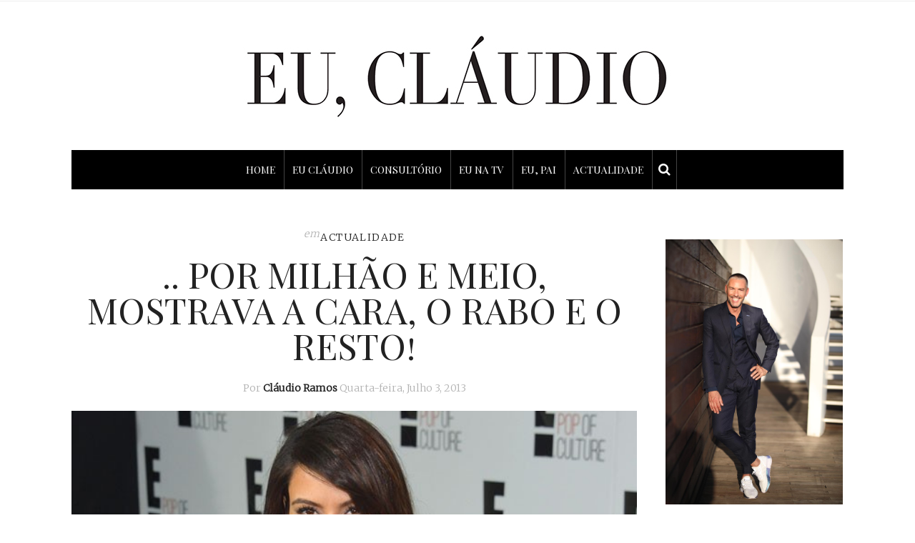

--- FILE ---
content_type: text/html; charset=utf-8
request_url: https://www.google.com/recaptcha/api2/anchor?ar=1&k=6LcNh2AjAAAAAIqkrOLSuzfNdNrkvb9Z4LL2KhXi&co=aHR0cHM6Ly9ldWNsYXVkaW8uY29tOjQ0Mw..&hl=pt-PT&v=PoyoqOPhxBO7pBk68S4YbpHZ&size=invisible&anchor-ms=20000&execute-ms=30000&cb=pva3w9tnx012
body_size: 48899
content:
<!DOCTYPE HTML><html dir="ltr" lang="pt-PT"><head><meta http-equiv="Content-Type" content="text/html; charset=UTF-8">
<meta http-equiv="X-UA-Compatible" content="IE=edge">
<title>reCAPTCHA</title>
<style type="text/css">
/* cyrillic-ext */
@font-face {
  font-family: 'Roboto';
  font-style: normal;
  font-weight: 400;
  font-stretch: 100%;
  src: url(//fonts.gstatic.com/s/roboto/v48/KFO7CnqEu92Fr1ME7kSn66aGLdTylUAMa3GUBHMdazTgWw.woff2) format('woff2');
  unicode-range: U+0460-052F, U+1C80-1C8A, U+20B4, U+2DE0-2DFF, U+A640-A69F, U+FE2E-FE2F;
}
/* cyrillic */
@font-face {
  font-family: 'Roboto';
  font-style: normal;
  font-weight: 400;
  font-stretch: 100%;
  src: url(//fonts.gstatic.com/s/roboto/v48/KFO7CnqEu92Fr1ME7kSn66aGLdTylUAMa3iUBHMdazTgWw.woff2) format('woff2');
  unicode-range: U+0301, U+0400-045F, U+0490-0491, U+04B0-04B1, U+2116;
}
/* greek-ext */
@font-face {
  font-family: 'Roboto';
  font-style: normal;
  font-weight: 400;
  font-stretch: 100%;
  src: url(//fonts.gstatic.com/s/roboto/v48/KFO7CnqEu92Fr1ME7kSn66aGLdTylUAMa3CUBHMdazTgWw.woff2) format('woff2');
  unicode-range: U+1F00-1FFF;
}
/* greek */
@font-face {
  font-family: 'Roboto';
  font-style: normal;
  font-weight: 400;
  font-stretch: 100%;
  src: url(//fonts.gstatic.com/s/roboto/v48/KFO7CnqEu92Fr1ME7kSn66aGLdTylUAMa3-UBHMdazTgWw.woff2) format('woff2');
  unicode-range: U+0370-0377, U+037A-037F, U+0384-038A, U+038C, U+038E-03A1, U+03A3-03FF;
}
/* math */
@font-face {
  font-family: 'Roboto';
  font-style: normal;
  font-weight: 400;
  font-stretch: 100%;
  src: url(//fonts.gstatic.com/s/roboto/v48/KFO7CnqEu92Fr1ME7kSn66aGLdTylUAMawCUBHMdazTgWw.woff2) format('woff2');
  unicode-range: U+0302-0303, U+0305, U+0307-0308, U+0310, U+0312, U+0315, U+031A, U+0326-0327, U+032C, U+032F-0330, U+0332-0333, U+0338, U+033A, U+0346, U+034D, U+0391-03A1, U+03A3-03A9, U+03B1-03C9, U+03D1, U+03D5-03D6, U+03F0-03F1, U+03F4-03F5, U+2016-2017, U+2034-2038, U+203C, U+2040, U+2043, U+2047, U+2050, U+2057, U+205F, U+2070-2071, U+2074-208E, U+2090-209C, U+20D0-20DC, U+20E1, U+20E5-20EF, U+2100-2112, U+2114-2115, U+2117-2121, U+2123-214F, U+2190, U+2192, U+2194-21AE, U+21B0-21E5, U+21F1-21F2, U+21F4-2211, U+2213-2214, U+2216-22FF, U+2308-230B, U+2310, U+2319, U+231C-2321, U+2336-237A, U+237C, U+2395, U+239B-23B7, U+23D0, U+23DC-23E1, U+2474-2475, U+25AF, U+25B3, U+25B7, U+25BD, U+25C1, U+25CA, U+25CC, U+25FB, U+266D-266F, U+27C0-27FF, U+2900-2AFF, U+2B0E-2B11, U+2B30-2B4C, U+2BFE, U+3030, U+FF5B, U+FF5D, U+1D400-1D7FF, U+1EE00-1EEFF;
}
/* symbols */
@font-face {
  font-family: 'Roboto';
  font-style: normal;
  font-weight: 400;
  font-stretch: 100%;
  src: url(//fonts.gstatic.com/s/roboto/v48/KFO7CnqEu92Fr1ME7kSn66aGLdTylUAMaxKUBHMdazTgWw.woff2) format('woff2');
  unicode-range: U+0001-000C, U+000E-001F, U+007F-009F, U+20DD-20E0, U+20E2-20E4, U+2150-218F, U+2190, U+2192, U+2194-2199, U+21AF, U+21E6-21F0, U+21F3, U+2218-2219, U+2299, U+22C4-22C6, U+2300-243F, U+2440-244A, U+2460-24FF, U+25A0-27BF, U+2800-28FF, U+2921-2922, U+2981, U+29BF, U+29EB, U+2B00-2BFF, U+4DC0-4DFF, U+FFF9-FFFB, U+10140-1018E, U+10190-1019C, U+101A0, U+101D0-101FD, U+102E0-102FB, U+10E60-10E7E, U+1D2C0-1D2D3, U+1D2E0-1D37F, U+1F000-1F0FF, U+1F100-1F1AD, U+1F1E6-1F1FF, U+1F30D-1F30F, U+1F315, U+1F31C, U+1F31E, U+1F320-1F32C, U+1F336, U+1F378, U+1F37D, U+1F382, U+1F393-1F39F, U+1F3A7-1F3A8, U+1F3AC-1F3AF, U+1F3C2, U+1F3C4-1F3C6, U+1F3CA-1F3CE, U+1F3D4-1F3E0, U+1F3ED, U+1F3F1-1F3F3, U+1F3F5-1F3F7, U+1F408, U+1F415, U+1F41F, U+1F426, U+1F43F, U+1F441-1F442, U+1F444, U+1F446-1F449, U+1F44C-1F44E, U+1F453, U+1F46A, U+1F47D, U+1F4A3, U+1F4B0, U+1F4B3, U+1F4B9, U+1F4BB, U+1F4BF, U+1F4C8-1F4CB, U+1F4D6, U+1F4DA, U+1F4DF, U+1F4E3-1F4E6, U+1F4EA-1F4ED, U+1F4F7, U+1F4F9-1F4FB, U+1F4FD-1F4FE, U+1F503, U+1F507-1F50B, U+1F50D, U+1F512-1F513, U+1F53E-1F54A, U+1F54F-1F5FA, U+1F610, U+1F650-1F67F, U+1F687, U+1F68D, U+1F691, U+1F694, U+1F698, U+1F6AD, U+1F6B2, U+1F6B9-1F6BA, U+1F6BC, U+1F6C6-1F6CF, U+1F6D3-1F6D7, U+1F6E0-1F6EA, U+1F6F0-1F6F3, U+1F6F7-1F6FC, U+1F700-1F7FF, U+1F800-1F80B, U+1F810-1F847, U+1F850-1F859, U+1F860-1F887, U+1F890-1F8AD, U+1F8B0-1F8BB, U+1F8C0-1F8C1, U+1F900-1F90B, U+1F93B, U+1F946, U+1F984, U+1F996, U+1F9E9, U+1FA00-1FA6F, U+1FA70-1FA7C, U+1FA80-1FA89, U+1FA8F-1FAC6, U+1FACE-1FADC, U+1FADF-1FAE9, U+1FAF0-1FAF8, U+1FB00-1FBFF;
}
/* vietnamese */
@font-face {
  font-family: 'Roboto';
  font-style: normal;
  font-weight: 400;
  font-stretch: 100%;
  src: url(//fonts.gstatic.com/s/roboto/v48/KFO7CnqEu92Fr1ME7kSn66aGLdTylUAMa3OUBHMdazTgWw.woff2) format('woff2');
  unicode-range: U+0102-0103, U+0110-0111, U+0128-0129, U+0168-0169, U+01A0-01A1, U+01AF-01B0, U+0300-0301, U+0303-0304, U+0308-0309, U+0323, U+0329, U+1EA0-1EF9, U+20AB;
}
/* latin-ext */
@font-face {
  font-family: 'Roboto';
  font-style: normal;
  font-weight: 400;
  font-stretch: 100%;
  src: url(//fonts.gstatic.com/s/roboto/v48/KFO7CnqEu92Fr1ME7kSn66aGLdTylUAMa3KUBHMdazTgWw.woff2) format('woff2');
  unicode-range: U+0100-02BA, U+02BD-02C5, U+02C7-02CC, U+02CE-02D7, U+02DD-02FF, U+0304, U+0308, U+0329, U+1D00-1DBF, U+1E00-1E9F, U+1EF2-1EFF, U+2020, U+20A0-20AB, U+20AD-20C0, U+2113, U+2C60-2C7F, U+A720-A7FF;
}
/* latin */
@font-face {
  font-family: 'Roboto';
  font-style: normal;
  font-weight: 400;
  font-stretch: 100%;
  src: url(//fonts.gstatic.com/s/roboto/v48/KFO7CnqEu92Fr1ME7kSn66aGLdTylUAMa3yUBHMdazQ.woff2) format('woff2');
  unicode-range: U+0000-00FF, U+0131, U+0152-0153, U+02BB-02BC, U+02C6, U+02DA, U+02DC, U+0304, U+0308, U+0329, U+2000-206F, U+20AC, U+2122, U+2191, U+2193, U+2212, U+2215, U+FEFF, U+FFFD;
}
/* cyrillic-ext */
@font-face {
  font-family: 'Roboto';
  font-style: normal;
  font-weight: 500;
  font-stretch: 100%;
  src: url(//fonts.gstatic.com/s/roboto/v48/KFO7CnqEu92Fr1ME7kSn66aGLdTylUAMa3GUBHMdazTgWw.woff2) format('woff2');
  unicode-range: U+0460-052F, U+1C80-1C8A, U+20B4, U+2DE0-2DFF, U+A640-A69F, U+FE2E-FE2F;
}
/* cyrillic */
@font-face {
  font-family: 'Roboto';
  font-style: normal;
  font-weight: 500;
  font-stretch: 100%;
  src: url(//fonts.gstatic.com/s/roboto/v48/KFO7CnqEu92Fr1ME7kSn66aGLdTylUAMa3iUBHMdazTgWw.woff2) format('woff2');
  unicode-range: U+0301, U+0400-045F, U+0490-0491, U+04B0-04B1, U+2116;
}
/* greek-ext */
@font-face {
  font-family: 'Roboto';
  font-style: normal;
  font-weight: 500;
  font-stretch: 100%;
  src: url(//fonts.gstatic.com/s/roboto/v48/KFO7CnqEu92Fr1ME7kSn66aGLdTylUAMa3CUBHMdazTgWw.woff2) format('woff2');
  unicode-range: U+1F00-1FFF;
}
/* greek */
@font-face {
  font-family: 'Roboto';
  font-style: normal;
  font-weight: 500;
  font-stretch: 100%;
  src: url(//fonts.gstatic.com/s/roboto/v48/KFO7CnqEu92Fr1ME7kSn66aGLdTylUAMa3-UBHMdazTgWw.woff2) format('woff2');
  unicode-range: U+0370-0377, U+037A-037F, U+0384-038A, U+038C, U+038E-03A1, U+03A3-03FF;
}
/* math */
@font-face {
  font-family: 'Roboto';
  font-style: normal;
  font-weight: 500;
  font-stretch: 100%;
  src: url(//fonts.gstatic.com/s/roboto/v48/KFO7CnqEu92Fr1ME7kSn66aGLdTylUAMawCUBHMdazTgWw.woff2) format('woff2');
  unicode-range: U+0302-0303, U+0305, U+0307-0308, U+0310, U+0312, U+0315, U+031A, U+0326-0327, U+032C, U+032F-0330, U+0332-0333, U+0338, U+033A, U+0346, U+034D, U+0391-03A1, U+03A3-03A9, U+03B1-03C9, U+03D1, U+03D5-03D6, U+03F0-03F1, U+03F4-03F5, U+2016-2017, U+2034-2038, U+203C, U+2040, U+2043, U+2047, U+2050, U+2057, U+205F, U+2070-2071, U+2074-208E, U+2090-209C, U+20D0-20DC, U+20E1, U+20E5-20EF, U+2100-2112, U+2114-2115, U+2117-2121, U+2123-214F, U+2190, U+2192, U+2194-21AE, U+21B0-21E5, U+21F1-21F2, U+21F4-2211, U+2213-2214, U+2216-22FF, U+2308-230B, U+2310, U+2319, U+231C-2321, U+2336-237A, U+237C, U+2395, U+239B-23B7, U+23D0, U+23DC-23E1, U+2474-2475, U+25AF, U+25B3, U+25B7, U+25BD, U+25C1, U+25CA, U+25CC, U+25FB, U+266D-266F, U+27C0-27FF, U+2900-2AFF, U+2B0E-2B11, U+2B30-2B4C, U+2BFE, U+3030, U+FF5B, U+FF5D, U+1D400-1D7FF, U+1EE00-1EEFF;
}
/* symbols */
@font-face {
  font-family: 'Roboto';
  font-style: normal;
  font-weight: 500;
  font-stretch: 100%;
  src: url(//fonts.gstatic.com/s/roboto/v48/KFO7CnqEu92Fr1ME7kSn66aGLdTylUAMaxKUBHMdazTgWw.woff2) format('woff2');
  unicode-range: U+0001-000C, U+000E-001F, U+007F-009F, U+20DD-20E0, U+20E2-20E4, U+2150-218F, U+2190, U+2192, U+2194-2199, U+21AF, U+21E6-21F0, U+21F3, U+2218-2219, U+2299, U+22C4-22C6, U+2300-243F, U+2440-244A, U+2460-24FF, U+25A0-27BF, U+2800-28FF, U+2921-2922, U+2981, U+29BF, U+29EB, U+2B00-2BFF, U+4DC0-4DFF, U+FFF9-FFFB, U+10140-1018E, U+10190-1019C, U+101A0, U+101D0-101FD, U+102E0-102FB, U+10E60-10E7E, U+1D2C0-1D2D3, U+1D2E0-1D37F, U+1F000-1F0FF, U+1F100-1F1AD, U+1F1E6-1F1FF, U+1F30D-1F30F, U+1F315, U+1F31C, U+1F31E, U+1F320-1F32C, U+1F336, U+1F378, U+1F37D, U+1F382, U+1F393-1F39F, U+1F3A7-1F3A8, U+1F3AC-1F3AF, U+1F3C2, U+1F3C4-1F3C6, U+1F3CA-1F3CE, U+1F3D4-1F3E0, U+1F3ED, U+1F3F1-1F3F3, U+1F3F5-1F3F7, U+1F408, U+1F415, U+1F41F, U+1F426, U+1F43F, U+1F441-1F442, U+1F444, U+1F446-1F449, U+1F44C-1F44E, U+1F453, U+1F46A, U+1F47D, U+1F4A3, U+1F4B0, U+1F4B3, U+1F4B9, U+1F4BB, U+1F4BF, U+1F4C8-1F4CB, U+1F4D6, U+1F4DA, U+1F4DF, U+1F4E3-1F4E6, U+1F4EA-1F4ED, U+1F4F7, U+1F4F9-1F4FB, U+1F4FD-1F4FE, U+1F503, U+1F507-1F50B, U+1F50D, U+1F512-1F513, U+1F53E-1F54A, U+1F54F-1F5FA, U+1F610, U+1F650-1F67F, U+1F687, U+1F68D, U+1F691, U+1F694, U+1F698, U+1F6AD, U+1F6B2, U+1F6B9-1F6BA, U+1F6BC, U+1F6C6-1F6CF, U+1F6D3-1F6D7, U+1F6E0-1F6EA, U+1F6F0-1F6F3, U+1F6F7-1F6FC, U+1F700-1F7FF, U+1F800-1F80B, U+1F810-1F847, U+1F850-1F859, U+1F860-1F887, U+1F890-1F8AD, U+1F8B0-1F8BB, U+1F8C0-1F8C1, U+1F900-1F90B, U+1F93B, U+1F946, U+1F984, U+1F996, U+1F9E9, U+1FA00-1FA6F, U+1FA70-1FA7C, U+1FA80-1FA89, U+1FA8F-1FAC6, U+1FACE-1FADC, U+1FADF-1FAE9, U+1FAF0-1FAF8, U+1FB00-1FBFF;
}
/* vietnamese */
@font-face {
  font-family: 'Roboto';
  font-style: normal;
  font-weight: 500;
  font-stretch: 100%;
  src: url(//fonts.gstatic.com/s/roboto/v48/KFO7CnqEu92Fr1ME7kSn66aGLdTylUAMa3OUBHMdazTgWw.woff2) format('woff2');
  unicode-range: U+0102-0103, U+0110-0111, U+0128-0129, U+0168-0169, U+01A0-01A1, U+01AF-01B0, U+0300-0301, U+0303-0304, U+0308-0309, U+0323, U+0329, U+1EA0-1EF9, U+20AB;
}
/* latin-ext */
@font-face {
  font-family: 'Roboto';
  font-style: normal;
  font-weight: 500;
  font-stretch: 100%;
  src: url(//fonts.gstatic.com/s/roboto/v48/KFO7CnqEu92Fr1ME7kSn66aGLdTylUAMa3KUBHMdazTgWw.woff2) format('woff2');
  unicode-range: U+0100-02BA, U+02BD-02C5, U+02C7-02CC, U+02CE-02D7, U+02DD-02FF, U+0304, U+0308, U+0329, U+1D00-1DBF, U+1E00-1E9F, U+1EF2-1EFF, U+2020, U+20A0-20AB, U+20AD-20C0, U+2113, U+2C60-2C7F, U+A720-A7FF;
}
/* latin */
@font-face {
  font-family: 'Roboto';
  font-style: normal;
  font-weight: 500;
  font-stretch: 100%;
  src: url(//fonts.gstatic.com/s/roboto/v48/KFO7CnqEu92Fr1ME7kSn66aGLdTylUAMa3yUBHMdazQ.woff2) format('woff2');
  unicode-range: U+0000-00FF, U+0131, U+0152-0153, U+02BB-02BC, U+02C6, U+02DA, U+02DC, U+0304, U+0308, U+0329, U+2000-206F, U+20AC, U+2122, U+2191, U+2193, U+2212, U+2215, U+FEFF, U+FFFD;
}
/* cyrillic-ext */
@font-face {
  font-family: 'Roboto';
  font-style: normal;
  font-weight: 900;
  font-stretch: 100%;
  src: url(//fonts.gstatic.com/s/roboto/v48/KFO7CnqEu92Fr1ME7kSn66aGLdTylUAMa3GUBHMdazTgWw.woff2) format('woff2');
  unicode-range: U+0460-052F, U+1C80-1C8A, U+20B4, U+2DE0-2DFF, U+A640-A69F, U+FE2E-FE2F;
}
/* cyrillic */
@font-face {
  font-family: 'Roboto';
  font-style: normal;
  font-weight: 900;
  font-stretch: 100%;
  src: url(//fonts.gstatic.com/s/roboto/v48/KFO7CnqEu92Fr1ME7kSn66aGLdTylUAMa3iUBHMdazTgWw.woff2) format('woff2');
  unicode-range: U+0301, U+0400-045F, U+0490-0491, U+04B0-04B1, U+2116;
}
/* greek-ext */
@font-face {
  font-family: 'Roboto';
  font-style: normal;
  font-weight: 900;
  font-stretch: 100%;
  src: url(//fonts.gstatic.com/s/roboto/v48/KFO7CnqEu92Fr1ME7kSn66aGLdTylUAMa3CUBHMdazTgWw.woff2) format('woff2');
  unicode-range: U+1F00-1FFF;
}
/* greek */
@font-face {
  font-family: 'Roboto';
  font-style: normal;
  font-weight: 900;
  font-stretch: 100%;
  src: url(//fonts.gstatic.com/s/roboto/v48/KFO7CnqEu92Fr1ME7kSn66aGLdTylUAMa3-UBHMdazTgWw.woff2) format('woff2');
  unicode-range: U+0370-0377, U+037A-037F, U+0384-038A, U+038C, U+038E-03A1, U+03A3-03FF;
}
/* math */
@font-face {
  font-family: 'Roboto';
  font-style: normal;
  font-weight: 900;
  font-stretch: 100%;
  src: url(//fonts.gstatic.com/s/roboto/v48/KFO7CnqEu92Fr1ME7kSn66aGLdTylUAMawCUBHMdazTgWw.woff2) format('woff2');
  unicode-range: U+0302-0303, U+0305, U+0307-0308, U+0310, U+0312, U+0315, U+031A, U+0326-0327, U+032C, U+032F-0330, U+0332-0333, U+0338, U+033A, U+0346, U+034D, U+0391-03A1, U+03A3-03A9, U+03B1-03C9, U+03D1, U+03D5-03D6, U+03F0-03F1, U+03F4-03F5, U+2016-2017, U+2034-2038, U+203C, U+2040, U+2043, U+2047, U+2050, U+2057, U+205F, U+2070-2071, U+2074-208E, U+2090-209C, U+20D0-20DC, U+20E1, U+20E5-20EF, U+2100-2112, U+2114-2115, U+2117-2121, U+2123-214F, U+2190, U+2192, U+2194-21AE, U+21B0-21E5, U+21F1-21F2, U+21F4-2211, U+2213-2214, U+2216-22FF, U+2308-230B, U+2310, U+2319, U+231C-2321, U+2336-237A, U+237C, U+2395, U+239B-23B7, U+23D0, U+23DC-23E1, U+2474-2475, U+25AF, U+25B3, U+25B7, U+25BD, U+25C1, U+25CA, U+25CC, U+25FB, U+266D-266F, U+27C0-27FF, U+2900-2AFF, U+2B0E-2B11, U+2B30-2B4C, U+2BFE, U+3030, U+FF5B, U+FF5D, U+1D400-1D7FF, U+1EE00-1EEFF;
}
/* symbols */
@font-face {
  font-family: 'Roboto';
  font-style: normal;
  font-weight: 900;
  font-stretch: 100%;
  src: url(//fonts.gstatic.com/s/roboto/v48/KFO7CnqEu92Fr1ME7kSn66aGLdTylUAMaxKUBHMdazTgWw.woff2) format('woff2');
  unicode-range: U+0001-000C, U+000E-001F, U+007F-009F, U+20DD-20E0, U+20E2-20E4, U+2150-218F, U+2190, U+2192, U+2194-2199, U+21AF, U+21E6-21F0, U+21F3, U+2218-2219, U+2299, U+22C4-22C6, U+2300-243F, U+2440-244A, U+2460-24FF, U+25A0-27BF, U+2800-28FF, U+2921-2922, U+2981, U+29BF, U+29EB, U+2B00-2BFF, U+4DC0-4DFF, U+FFF9-FFFB, U+10140-1018E, U+10190-1019C, U+101A0, U+101D0-101FD, U+102E0-102FB, U+10E60-10E7E, U+1D2C0-1D2D3, U+1D2E0-1D37F, U+1F000-1F0FF, U+1F100-1F1AD, U+1F1E6-1F1FF, U+1F30D-1F30F, U+1F315, U+1F31C, U+1F31E, U+1F320-1F32C, U+1F336, U+1F378, U+1F37D, U+1F382, U+1F393-1F39F, U+1F3A7-1F3A8, U+1F3AC-1F3AF, U+1F3C2, U+1F3C4-1F3C6, U+1F3CA-1F3CE, U+1F3D4-1F3E0, U+1F3ED, U+1F3F1-1F3F3, U+1F3F5-1F3F7, U+1F408, U+1F415, U+1F41F, U+1F426, U+1F43F, U+1F441-1F442, U+1F444, U+1F446-1F449, U+1F44C-1F44E, U+1F453, U+1F46A, U+1F47D, U+1F4A3, U+1F4B0, U+1F4B3, U+1F4B9, U+1F4BB, U+1F4BF, U+1F4C8-1F4CB, U+1F4D6, U+1F4DA, U+1F4DF, U+1F4E3-1F4E6, U+1F4EA-1F4ED, U+1F4F7, U+1F4F9-1F4FB, U+1F4FD-1F4FE, U+1F503, U+1F507-1F50B, U+1F50D, U+1F512-1F513, U+1F53E-1F54A, U+1F54F-1F5FA, U+1F610, U+1F650-1F67F, U+1F687, U+1F68D, U+1F691, U+1F694, U+1F698, U+1F6AD, U+1F6B2, U+1F6B9-1F6BA, U+1F6BC, U+1F6C6-1F6CF, U+1F6D3-1F6D7, U+1F6E0-1F6EA, U+1F6F0-1F6F3, U+1F6F7-1F6FC, U+1F700-1F7FF, U+1F800-1F80B, U+1F810-1F847, U+1F850-1F859, U+1F860-1F887, U+1F890-1F8AD, U+1F8B0-1F8BB, U+1F8C0-1F8C1, U+1F900-1F90B, U+1F93B, U+1F946, U+1F984, U+1F996, U+1F9E9, U+1FA00-1FA6F, U+1FA70-1FA7C, U+1FA80-1FA89, U+1FA8F-1FAC6, U+1FACE-1FADC, U+1FADF-1FAE9, U+1FAF0-1FAF8, U+1FB00-1FBFF;
}
/* vietnamese */
@font-face {
  font-family: 'Roboto';
  font-style: normal;
  font-weight: 900;
  font-stretch: 100%;
  src: url(//fonts.gstatic.com/s/roboto/v48/KFO7CnqEu92Fr1ME7kSn66aGLdTylUAMa3OUBHMdazTgWw.woff2) format('woff2');
  unicode-range: U+0102-0103, U+0110-0111, U+0128-0129, U+0168-0169, U+01A0-01A1, U+01AF-01B0, U+0300-0301, U+0303-0304, U+0308-0309, U+0323, U+0329, U+1EA0-1EF9, U+20AB;
}
/* latin-ext */
@font-face {
  font-family: 'Roboto';
  font-style: normal;
  font-weight: 900;
  font-stretch: 100%;
  src: url(//fonts.gstatic.com/s/roboto/v48/KFO7CnqEu92Fr1ME7kSn66aGLdTylUAMa3KUBHMdazTgWw.woff2) format('woff2');
  unicode-range: U+0100-02BA, U+02BD-02C5, U+02C7-02CC, U+02CE-02D7, U+02DD-02FF, U+0304, U+0308, U+0329, U+1D00-1DBF, U+1E00-1E9F, U+1EF2-1EFF, U+2020, U+20A0-20AB, U+20AD-20C0, U+2113, U+2C60-2C7F, U+A720-A7FF;
}
/* latin */
@font-face {
  font-family: 'Roboto';
  font-style: normal;
  font-weight: 900;
  font-stretch: 100%;
  src: url(//fonts.gstatic.com/s/roboto/v48/KFO7CnqEu92Fr1ME7kSn66aGLdTylUAMa3yUBHMdazQ.woff2) format('woff2');
  unicode-range: U+0000-00FF, U+0131, U+0152-0153, U+02BB-02BC, U+02C6, U+02DA, U+02DC, U+0304, U+0308, U+0329, U+2000-206F, U+20AC, U+2122, U+2191, U+2193, U+2212, U+2215, U+FEFF, U+FFFD;
}

</style>
<link rel="stylesheet" type="text/css" href="https://www.gstatic.com/recaptcha/releases/PoyoqOPhxBO7pBk68S4YbpHZ/styles__ltr.css">
<script nonce="5nsZugXvuYdGEyFs02Nicg" type="text/javascript">window['__recaptcha_api'] = 'https://www.google.com/recaptcha/api2/';</script>
<script type="text/javascript" src="https://www.gstatic.com/recaptcha/releases/PoyoqOPhxBO7pBk68S4YbpHZ/recaptcha__pt_pt.js" nonce="5nsZugXvuYdGEyFs02Nicg">
      
    </script></head>
<body><div id="rc-anchor-alert" class="rc-anchor-alert"></div>
<input type="hidden" id="recaptcha-token" value="[base64]">
<script type="text/javascript" nonce="5nsZugXvuYdGEyFs02Nicg">
      recaptcha.anchor.Main.init("[\x22ainput\x22,[\x22bgdata\x22,\x22\x22,\[base64]/[base64]/UltIKytdPWE6KGE8MjA0OD9SW0grK109YT4+NnwxOTI6KChhJjY0NTEyKT09NTUyOTYmJnErMTxoLmxlbmd0aCYmKGguY2hhckNvZGVBdChxKzEpJjY0NTEyKT09NTYzMjA/[base64]/MjU1OlI/[base64]/[base64]/[base64]/[base64]/[base64]/[base64]/[base64]/[base64]/[base64]/[base64]\x22,\[base64]\\u003d\x22,\x22RWdxw7vCjWYpw4LCjEbDkcKQwp4/HMKEwpxWX8OiDy3Dsz1swotQw7Udwq/[base64]/CjMOkw7ghw6rCj8OWOh3DviVMw5hSS8KVK2LDuz0CRXTDm8KZZ0xQwoFow4tzwpgfwpVkccKCFMOMw6INwpQqNMKFbMOVwosFw6HDt2RPwpxdwpvDs8Kkw7DCtit7w4DCrcOJPcKSw5TCjcOJw6YCSik9McO/[base64]/DgsObQh/CmnXDi8Opw5/CgmbCocKBwpJFwqV7wpshwotuY8OBU3XCmMOta3JHNMK1w5tIf1Mxw6swwqLDkFVde8OZwqw7w5d/[base64]/CtwnCscKowq/CmMK/UHTCs8ONw4wKw4ZIw5Qdw4YTw4PDhUnCl8K3w7jDn8Ktw7vDpcOdw6VOwqfDlC3Dm1oGwp3DjxXCnMOGIhFfWi/DhEPCqlU2GXlhw6jChsKDwqvDtMKZIMOOAiQkw6B5w4JAw5PDo8KYw5NpLcOjY2g7K8Ozw5Ybw64vRDovw5ozbcO4w6Etwr/CvsKBw4IQw5vDh8OPXMOgEMKrS8KCw5vDocOHwr5iQjovc2A9FMK2w67DtcK0wrrCqMODwo9owrUIMFo1RQLCpA9Bw6kHMcOPw4LCogXDj8KmbinClcO2wr/CssKyCcO6w4nDiMOfw5XCkkDCtVI0w5DCssKIwpAzw40dw5jCkMOlw5kUXcKCAsKoecKCw6DDj0YueG06w6/CjBsKwpTCjMObw6EzHMOTw61/w7fCvsKewpJEwos2NiZbMcOXw7FqwqtJaXvDtcKjAzcww4UmUFLDi8KZwopFX8KqwpvDr0Yqwrh9w6/CrWPDl1A4w4LCljAENnBZNURwc8KmwoY3wqhucMO1wqoJwq9hRV3Dg8O7w5Fxw6pMO8ODw7XDgBAkwpHDg1bDnQ1fBl0Dw4QRHcKIHMKUw7Avw5UMCsKRw7zCtlPDkBPDrcO9wpHCssO4RjLDuxrCnwpKwoEtw6phMiELwqDDlcKzPyFXZMO/w4JNHVUdwrdmNRzCs315fsKCwpEtw6ZEecOUQMKFZistw7rCti5sJhcQXcOkwrY1S8KzworCkFMNw7vCj8OXw71hw457w47CtcOnwqvDj8OXS3fDt8Kcw5JkwoBZwqtdwoIse8KRXcOSw4Ixw60xPR/Crn7Cq8KtasKudlUswrgYfMKncQDCuBwPQ8OrBcO2VcKTQ8Ksw5nDk8OVw6jDk8O4JsOALsOvw43DswcPwpDDnGrDjMKXRhbCpw86a8ObZMODw5TCgiNcO8KmDcOfw4dWbMKuCzwXRH/DlQ4Qw4XDu8Kgw6c/[base64]/CpcKqwrInw7oyOXphJAtfSHJZw6ROwr/CusKwwqPCjjPDvsK3w4jDsH1Ow7Biw6Vhw7vDrgjDucKMw5zCusOmw4rCryMQacKcesKww7N1XcKTwpXDm8OpOMOJd8Kxwo/[base64]/CicK8w5YswqAzFsOERcKnw6nCrsK7FWzCssObT8ObUgMbDMOkSSxQCMOew5Ajw6PDmwrDkxXDlxFNGHs2R8KkwrzDlMOrTHPDtMKIP8OxKsOTwonDsS0DRAV1wpfDjsO/wo5Fw5bDj1LCnVPDg1IEwqjDqGfDgSnDmBoiw7hJeChow7PDtCnCp8Kww6zClg7ClcO6SsO0NMKCw6E6flk5w69Mwp4cS0/DinPCoAzDiSnCi3PCucKXB8Kbw4w0wprCjWXDqcOlw654wovDjMKPPnRmU8KbMcKDwokbwpgow5skGUfDkVvDtMKcXzrCjcOVT2sRw5dDZsKLw64BwpRHcVYuw6rDsjzDn2DDmcO1HMO3A0fDhhU8XcKcw4jCicOrw73Chmg1FF/[base64]/W03Crj/DtHPDnMObw5/CjABfwrZhchBZGcKcfnDDjl4EZmTDhMONw5PDkMKjIA7DksOcwpQ0J8KCwqbDjcOIw6DCj8KVZ8OkwrF6w6oWw7/CssKWwr7CosK1wpPDjcKCwr/Dj0BsLRnCjsOKYMKhP29Dwo9nwqPCtMOPw53CjRjDgcKFw5PCnV0RI1U/AGrCk3XDr8OZw4VvwqoeEsKdwpPCgcOVw4Ynw71yw4MUwqQgwqx6VcO5CMK9PsOXd8KZwp0XD8OTfcOewqDDjA/DiMOXA1DDssOFw7Fcwq1qcUh6UwTDmktKwoTCq8OuQ0AzwqvDhyPDlgwSacKGAmFdWhcmMsKSQ0FCFMO7dcKAB0LDj8KOWiDDm8Osw4l5VBbCu8Omwr3ChUTDiFjDtGpyw5/[base64]/[base64]/[base64]/[base64]/CnsKUw7PCgU/CoSskwq8ywrRqw7LDjynCmsOtM8Otw5wAFMKxSMKVwqh+KMOfw61Dw5XDicKnw7bCuSDCinJbWsKjw4oRJSHCssKWO8KwXMOnSjAMNAvCtcO+XyMsesONFsOPw4d7aX/DqGIyCT90wq12w4oGccOlUcOJw5LDrA3Cu1F2RUTDkDzDuMOnIsK9fDkkw4omXTnDhBNFwpsGw4/DkcKaDXXCoknDhMKlSMKzbMOyw6oOWcOPLMKkS0rCoA91LcKcwonCgHEzw7HCpMKJbcKUC8OfFypjwoouw4lewpINBSwdJknCszXDjsOsJwUgw7/Cm8OFwoXCnDZ0w4AkwojDtDDCizwMwo/CocOCFMO+C8Kqw4ViNcKcwrsowpDCjcKDRxw8W8O6KcK8w5bDiX85w5Y4wpXCsW/DoFtAfMKSw5Ucwq8sMVjDmcOGfmXDpnZ0bsKYDlzDomXCk1XDuAlqGMOdLMK3w5vCqMKjw4/DjsK0XsKJw4HCqUDDt0HDqDZnwpYjw5cnwrZGIsOOw6HDiMOID8Kawo7CqALDiMKgX8OvwrDCmMKuw7vCiMK/wrlSw5QTwoJyTDPDgRTCgVVWYsKld8ObUsKlw6LDsjxOw4hEWArChzABw6k+Ux/DmsKowpHDr8KvwpzDhAZnw4zCl8O0LcOow79fw4YxGsO5w7hPPcKPwqzDql7CtcK6w4jCmUsWIcKQwopkOS3DkMK/J27DoMKOMnVtVQ/Dq0/CmmE3w7FacsOadMO/w6PDisK3L3vCp8OewpXDvMOhw4Fsw5wGasKNwpHDh8KEw6zDgBfDpcKtLV9XcXjCgcK+woY/Wjwsw7fCp1wyXMOzw4gyQcO3WnfCl2zCgSLDjRIOBTvCvMOww7odYMO0TR7DvMKnG3kNwrLDnsKBw7LDml/DnCl3w687KMKYJsKQECIIwpDDsAjDjsO7dWTDgkoQw7bDvMKTw5M7KMOIKgXDjMKnGmXCqDA3fMOOGMOAwr/DgcKGccKbFcOFEHFNwr3Ci8KkwpLDjMKFBwDDhMOjwpZUHcKRw6TDisKdw5sSNjjCj8KwHCliXDXDtMKbw4vCh8KyTkArd8OMRMKVwqwDwp89VH7DscOPwqYKw5TCu1fDs0XDlcKHSMOgOjZiGcOWwpwmwqvDhi/DhcOYX8OcREjCksKjZsKjw5sZQHQ6LVxOaMOLfSzCmsOPNsOEw4bDv8O7DMO/w7l5wqvCvcKMw4Uww5J7YMOtKhYmw7ZkWcKww4t8woIfwq7DsMKDwpPCmiPCmcKiaMKlM2tgSEJoGsOcRMOtw7RWw47Dr8K7wp/CtcKWwovCgHtLVBI9AHcceRs+woPCpMKvNMOobRDCuWPDiMO7wpfDmDXDpMK9wq0sFQfDqDNywoN4LcOnw4MkwrZ4FWLDhcOYAMObw79Mbik4wpXCrsKNB1PCl8K+w7zCnnPDrsKhW10HwpgRw5xGbMOVwo9ZYXfCuDVAw50qQ8OfW3rCuj3Cqz/CjFZcGsKdNcKPLcOHD8OyUMOyw7wnDHNIGz3CmMOwZSzDucKdw5rDmyLCg8O+w4FxRQ3Cs2nCu1EgwqIneMKSbsOIwrFcfWczY8OKwrEvCsKcdUPDuQbDhxwqIRU7bsOhwqcjYMKVwpAUwr57w7vDtVtRw5AMBDvDlsKyLcOqXV3DpFVWW2rDnzfDm8K/UcOTbD4SWijCp8OtwpLCsirCt3xswpfCuQbCg8KVw6vDtsOcJsOHw4fDqMO5Qww3YcKFw7DDv19cw6rDpQfDi8KcMlLDhWBKE0MPw4HDsX/[base64]/wovCtkgQFMKRFnbCiinDjVbCmzfDol95w7QGRMKtwo/DnsK6w6AQVkLCuUwaBGLDk8KkX8KTeBNqwo0IDMOGTcOdwqfCn8O3F1HDv8Kiwo7CrxtiwrHDvsOoDcKfcsOGTmPCrMK3fsKAaCgEwrgIwovCu8KmEMOqPcKYw5/CjQ7CrWopw7DDsTPDsxlEwpXCiw8Tw5tTXmAWw6sAw7l3C2/Dgg3Dp8KdwrHCn23CicKMDcOHOH1UFMK0H8OfwoHDqnrCnMOjOcK3FgrCrsK9wo/DgMKtFB/CrsOqfsKJwoduw7XDlcObwrzCicO+YAzCsljClcO1w5IYwo3CsMKqYwMLCWsWwrfCpXxlKi/CtUBowo3DnMK9w7UeE8KJw4JcwrcHwpoXQCXCjcKnwpJJecKNwq4aQ8KGw6A/wprClhJtOsKfw7jCl8OQw50EwrbDoRrCjVgDCiMmXkrDhMK+w41GAkEyw5zDq8K1w67Cik7CgcOwfmwswrfDgGoSG8KrwpDDisOEacOaHMONwp/DsmhcH2/DlBnDr8OKwp3Dl0TCscOyLznCmMK+w7d5fF3CnkHDkS/DgnTCiTEiw47DuURTMyJAVsOsQ14cBD/[base64]/Co8OLw51baHvCoMKzQRVXw6haOUfDmjTCqcKoQ8O/bMKyQMKww5nCuQzDkXPDp8KRwqFhw6dmNsKbwojCr0XDqEzDoXPDj1/DlibCsFzDhQUNQFvCtz49NhxRMsOyVHHDv8O/woHDjsKkw4FUw5Q6w53DrW/Coj5GNcKzZUgcLVzCqsKmI0DDu8OtworDigh1GVHCu8KxwrZscMKCwp8awqByJ8OrcCsrL8Obw7ZqXHZUwpkxKcOLwpUtwpFdK8OudDrDtcOJwrQHw5LCuMOyJMKKwqdJT8ORaVrDukPCiQLCp2lyw5YBDVNWOx/DmBlyNcO1w4Mfw5nCv8OHwojCmlEDJsOWRMORB3llO8OMw44vwonCojNUwqggwoxGwr3Cqx5Uew52B8KLwoDDlynCt8Kxwq/CniPCiUHDgVk+wpzDiXp9wp3DkTUrRMOfOEwmEcKfe8KeWTvDi8KuTcOqw4/DmcOBMAxqw7cLdSYtw4sEw57Dk8KQw7jDjTfDu8KVw6VJbsO9Q1zDn8OGcWR3wr/CnlvCosKoIMKff0ZLZBzDlsOLwp3Dn2DCh37DtcOjwrcFDcO3wrzCoBnCiQI+w6RAUMKdw5LCv8O2w7XCo8OuYxbCpMO0GjDDowhdH8K6w5YrIB9hIDsgw7drw74SRCM+wqzDnMOUbGzCl3sCRcOpSUTDvMKNc8OcwqALIX/Du8KzT1DDv8KOGkYyJsO+ScKKBsKPwojCvcOhw7ssTsOoD8KXw55YHmXDrcKuSVDCtDpCwpgxw7VFEVrDm0Jmwrg9ZAXClDvCgMOCwrInw6Z4AcKwCsKSc8K3ZMOFw6/CscOqw5jCs0Aaw4U+BHZKaFgwKcKVQ8KHEMOTcsOUe0AuwrcZwrvCjMKVR8OGQcOtwpxIOMOlwq0Ew7/DkMKZwrVqw6VOwpjDixliXmnDqcKJSsOpwoDCo8ONO8KdJcODN2jCssKFwrHCkUphwpbDlcOuF8O+w6ZtAMOow4/DpyQFbAIjwogjEFPDn0U/w6TClsKpw4YMwrPDlcOOwrXCvcKdD2bCs2jCngfDgMKlw7xaTcK8XsKpwo9PIVbCplXCj3AQwoFHXRbCo8K7w77DmTsBJg9owoRLw714wqpCEC/[base64]/w6HDmAnCgygcDCLDo8Okwpwswp4KZsOkw5fCisOawp/CusKYw6/ChcK/GsKFwp3CqiPCpsKCwq4If8KuNmx1wr/CrsO8wojCoTzCmnBYw7jDulMdw45Kw77CrcOZNQHCh8Kfw59VwpHCtGsHAwvCmnbDvMKcw7XCucOnTMK6w6BON8ODw6LCicOTSgrDjlTCsnFcwpLDkxTCocKiBDdjAkLCjsO/VcK/ciTCoS7CucO0wrAFwr/CjzvDuW8uw7TDoGfCpRfDgMOXScKewo3DnHsdGHPCgENbA8OBTsOyVB0CW2PDoGsnaH7Crycgw5xewrLCtcO4R8O1woLCosOFwpLDoSVwJcO1dUPCjl02w7LCmMKQSFE9YsK/[base64]/Dp8K6w6l1YxsMZMKpCGcUw7HDhsOVccOrAsOPBsKbw57CpiYDHMOmb8OYwrVgw4jDvwDDqEjDmMKTw5rCokcBOsKBN0xqZyDCi8ODw6kqw73DjMKrP3PCrk0/OMOVw7Rww6s/wo5Kw5HDpsOcRWPDoMK8w6vCuhDCrsKjYcK1wrk1wqLCu2zCvsKdc8KdYVRJC8KfwqbDnFJoe8K+QcOxw7gnGsOkdUs0CsO0fcODw6HDth5eEW4Vw5HDqcKfcBjCgsKhw6LDuDjCgGDDgyzClyEowq3CrMKQw5XDjy0LFk9/wpwySMKKwr5IwpXDnTfDgifDo1JLchTCvsOrw6jDlMO1cCrCiyHCkn/DrHPCoMKUaMKzVsKtwohQO8Ocw45+LcKewqkzWMOmw4J3ZGt7bkbCvMKkST7CiSbDtTfDkwPDo0FZKMKNbxkSw4XDocKXw7V4w7N4S8O5eBnDsn3CksKAwqowZwbDjcKdwoI7QcKCwpHDsMKzM8OpwqHCv1U/wrbDhxplGMOUw4rCkcOyL8OINcOfw5ddYsKDw78ASMKmwqLDmwjCmMKBLXvCn8K3R8KgB8OZw4nDt8OkbSXCuMO+wp/CrcOXUsKXwoPDmMOow4tcwqk7CDUaw7xIUgQjXSbDmSXDgsOxQsKwfMODw6UwOMOgUMKyw4cUw6fCvMKHw7nCqyLDjsO7EsKITDFURQzDucOGNMO8w6fDi8KewoN2w67DlTsWI2DCsAYdT1ohNHVAw7F9OcKrwpJkJFLCkh/Dt8O+wpQXwp5JIsKvF2rDty8OKMKxVjFzw7jCjMOiRsK6WVtaw5VUKlHCksOBTDjDmDhmw6vCu8Klw5QDwoDDscKdc8KkMgHDmzbCt8OWw5jDrn8mwqfCi8OWwo3CnWsWwoVEwqQgZcKxF8KWwqrDhnNFw6g7wpvDkQkSw5vDoMKaUXPDuMOScMKcDRA/[base64]/J0gywrJPPMKwwp4wS3XCrjHChGdhwp5NwqE8SnbDkjbDmcK5w4JNFsOcwo3CmsOmVCgcwplBbhk3w4UUO8KKw4d4woZiwpcpScKedMKtwrxpeBVhMV3DvBFVK2bDlsKfV8K5McKVFsKSHzA1w4wCbirDgnTDk8K9wrDDj8OZwohIPGXDicO/[base64]/CgyTCkFhvIGpywrd8wp/CkERxwoVDw5ZLWzTDtMOvEsOXwrPDgWUEXixJOSLDucOww5bDi8KRw6pUecKhb2hTwofDjwxew6rDpMKrCwDDgsKwwoA4G1jCjDJGwqsKwr3CngkDXMOQPXIww7tfKMK/[base64]/DjGzDm8KUGT4+wpnDp29YAsOzw7ULwqE9TcOaWAlQHRBkw58/w5/[base64]/CisKUOwhPwrHDocKPwqfDt8O9LcOGwoAZSinDmRwuwrjCsgwoScOPFsOnbwLCvMOkOcO8SsKWwpNCw4nDoWLCosKLCMKbYsO4wqoZL8O6w7Z8wpvDgMKaQmw+LsKvw5p6U8O8Jj/DhcObwpV7W8O1w7/DmBDChA8YwpEKwrUkKcOZT8OXIlTDhwM/XcKTw4rDisK1w43Co8KhwobDonbCpDnDn8OlwrPCvcKZwqzChnfDh8OGMMKrZSfDnMOSwqHCq8OBw5TCgcOawpYWXcKOw7NbQRQkwogRwqYfKcO5wpDDuW3DusKXw6/DgMO/[base64]/CvktrMsKNGcKDHsKpKwh7OsKDS8Opw5RHYwDDvEbClMKKRW9iDwJNwpkSJ8KCw5psw4DCi3Bmw6zDlnPCvMO8w5HDvSXDqBXDqz9FwpzDhR4HaMOtE3fCpjzDs8KEw7t/Oy9Uwo87esOOfsK9AGAtGxXCmXXCrsOcB8KmDMKKQzfCq8KTf8KZTnDCiE/Ct8KJMcOewpTCszsWYgYqw5jDt8KLw5HDpMOqw5bCgMKmTQ5Yw53DrlXDo8OuwogvZzjCjcOsUT9HwpjDvMKjw5YLwqLCnglxwoouwoxrc1bClAYBw4HDtsOaIcKfw6McFzZoBTvDv8OHEU/Ds8OyEE5VwovCo2J4w5TDiMOIc8OFw6XCg8OMfl8eAMKwwrQYdcOrSgQ8B8O0wqXCvsOZw7HDt8K+AsK+woE2M8KXwr3CrU3DjMOWYlHDhTgDwo99wqHCvsOOwpl9B0fDqMODBDxjJlhvwp7CmVY2w7TDsMKlcsOBSFB/[base64]/[base64]/DMOXfxwtwrfDjBkawpzCiy/Di8OKw4otJsODwq1gXcKURMK9w6E5w6LDosKKCxfCqcKNw53DlcOEwpDCkcK+XjdAw75/[base64]/DjsOZBHHCtMOQwrZxw4TDsknCrHbCsmPCm3zCs8OnY8KfeMOOF8OkJMKxKHYiw6A/[base64]/wplREsO6wpnDog9aw7kJVsOhbVwXX1FEwrbDn14DMsONLMKzGXUycT1FEsOsw7DChsKZW8K+IQpJDWPCrgxKahfCl8Krw5LCoU7DiSLDvMOYwp/Dti3CgR7DvcOFGcKEY8KiwrjCtcK5DMKIa8KDw77Cp3TCkEHCkFgww5LCtsOvNSh+wq/DjkNKw6AjwrZvwqlrLXYLwqtOw61VTihqelPChkDCnsOIahtlwqZBZAHCvyAafcO4EsOCw5jCqWjCmMKCwqnDhcOfWcO6FT/CkDh4w4rDgk3DnMOFw4ALwqjCocK8Px3DthUuwqzDqAVjcjHDmsOnw4Msw4XDhQZiHMKGw75ow6jCi8K7w4/[base64]/Dv8Kww7/DrXbCvCETYhzCqcKlw6E8N29CL8KYw6fDqBHDhCofWSHDq8Kgw7LDksOIZMO4w7rCiyUHwppeXlc9PD7DrMOUdMKmw4ZBwrfCuFLDjiPDogJVIsObA0R/cXhUCMKbcMOZwo3CuyXCg8OVw5djwrbCgQjCi8OKBMOqR8OAdWlefTsNw5AkNyHCqcK/[base64]/DsMO8w5DCpcOmSBrCuHLDmgTDnVzCpsKMNsOGbwzDncOeQcKnw5hnVg7DjV7DqxXCtlEEw7HCr2o6wq3DscOdwp94wqouc13DoMOJwpAMWC8xS8Kcw6jDmcKQCsKWOcOowpRjPcONw4LCq8KwSEQtwpTCgghlSDl/w4jCnsONN8ONeRDCilRuwoFNIW7ClMO8w5QUSxVrMcOCwpc4ecKNCcKmwpFvw5tYRT7Cjk5DwrTCqsK2EmIKw5ACwoUyYMK+w7vClFfDicOtd8O7wo/CryhvIjfDhcO3wrjCiU/Dji0aw7dXN03CnMODw5QeXcOxaMKfLVlrw6/DgkYPw4xlf1HDvcOxA1Bmwp57w6TChcOzw6YTw63CrMOhbsKEw6UPYygoFh1yQcOZIcODw5wawokuw7VSIsObfC9gJCIcw73DlirDqMOsJlIESEkJw4fDsQdFOmVpPT/[base64]/Cm8OACwXDgBvClsOIwrzCvFBgGMO+w4/DtjQ/DXTDhUUAw7caJMOAw7hWYmTCm8KQQRMuw4VfaMOdwovDkcK8KcKLYMKww5fDv8KmcSlFwoAdfcK1S8OewqzDpVPCtsO6w4HCvQgPL8OFJxjChVk/w5VRXWF7wrTCo3Njw7/CoMO9w5QTAMK8wqbDocKVIsOMw57DtcO0wqvCqxjCn1BvYmDDgsKlN0Vew67DjcKfw6xiw67Dj8KTwo/Co0UUDFQTwqQYwr3CjQR7wpY9w4k7wq/DpMOcZ8KsK8ONwpPCssOJwqDCoGdiw7XCvcO2WgBeFsKFJiHDnjfCjgPCncKNVcKUw7TDjcOncXjCiMK7w6sNEcKOw4HDvEHCrMKMF33Dkk/CuB/DrUnDu8KZw7UUw4LCvyvCv3smwroNw7JSJcODXsO/w7Ujwph1w6zCiUvDrjJJw5vDunrDiRbDtR06wrLDicKlw6JfXS7DvzDChsKdwoIXw7bCosKxwqjCnxvDvcOSwr7CscOfw64SICbCh0nDuigAGGDDomIiwo4Pwo/CplvCi27CqMKywpLChwIvwrLCncKzwol7bsO9wrEKG1XDmwUObcKLwrQtw5/Cs8OnwobDpsOmOgrDp8Knwr/CigbDvsKHHsKlw53CssKiw4zCqA43EMKSS3Bew45fwpR2wqA0wqtKwqjDvEwoVsOawrR9woV+M21QwqLCvUvCvsKRwqzCnxbDr8Ofw53DrcOufXpgKGptb1M/CsKBw7DDrMKzw7FyK1sWAsKdwpI+dH/Di3thO2zDlCR/[base64]/ChMOCAHx5BlVuwrt+wrMMEcKCw48Bw5XDt0BZwqTCsXJhw4vCrilGb8ONw5vDm8O9w63DsH1IBVbDmsOfag0KesO9JHnDiC7CtcK/RCHDvXMHfEDCpGfCkMOgwpbDpcOvFnnCuBYfwq/DkQUQw7TCjsK6wq1lw73DvSFLQSXDoMOlw7BIEcOFw7LDn1fDvcOXUxfCtHhwwqLCt8Kiwq4nwoUDGcK0I1p8f8KhwqQJWcOnS8OcwqfCr8K3wqvDvQkVDsKMbMOiWTfConptwq0UwoQrfMOrwpTCri/ChEZIZcKDSMKPwqIwU0pPB2MEDcKbw5DDkRnCicKlwpfCoXNYGRFsGzRmwqYvw7jDmioqw47Dr0vCs1fDiMKaAsOyN8ORwpMYWX/DgcKREQvDrcOGw43CjwvDiVlLwrXCnApVwpPDgDDDvMOww6B+woHDhcKDw4Bkwp0uwqsIwrRsKcOpDMOACRLDp8KeYgVSVcKowpUOw4/DrzjCqxJFwrjCgsOowrtnM8K4J2DDgMKpN8OSBRfCqkfCpMKXeghWKRnDtcOYQ2rCvMOUwqPDnwnCjhTDjsKTwq1fKzg/KMOuWWl1w7kMw71rasKyw75/V3vDuMOvw5HDtsKFSMObwph/bxzCiXHCvMKaTsK2w5LDmcKuwrHCmsOTwqrCmUBAwrgmdkvCtxUNekLDthTDocK5woDDjzcUw7JSw78aw5w5FsKKccO9Ng/DrMKww4NODDRcW8OPCg05TcKywo1BdcOSNMObe8KadB7ChEZMN8ORw4dPwp7CkMKewrTDm8KHSyN3wqBtBMKywp7DvcKecsOYBMKJwqFWw58Rw57DmHnCm8OrG3gjZlnCuWTCkTANaWJmfXrDiA/DplLDj8OrAggHe8K+wqnDvnHDrx7DpMKJwoHCvsOGwrBKw5J1Gm/DskbChxzDlAvDtAzCjsOGNMKSUsKbw5nDoWYsSnTCjMO8woVdw4Bzfj/CgTw+CAdQw41PGxtZw7IQw6bDqsKIwoMBUcKPwoIeUWxVJWfDnMKza8OJXsO4dB1FwpZLAcKzSDp7wooWwpIRw4vDoMOdw4E/bxnDv8Kdw4vDlFxFEVNHSsKKPEfDocKmwoZRUsKwYwU5PsO1XsOiwrg5DkBsVcKSbkPDr0DCqMKUw5nCm8OXcMO6wpQgw6HDvcKZND7CtsOsUsOeUDRwaMOgFEHClB1aw5nDjjbDmFLDryDDl2PDvxUWwr/DvEnDtsO9HS0aGcKUwpxgw4Eiw4fDhkM1w6h4GcKgQC/CvMKRKcOWa2PCrG/DtgsDHywDH8OiAsOEw5QVw7ldHsOFwovDi2MiAVfDvcKjwpBbO8OHEnDDqcOPwofClMKCwqhAwo1nTU9JEHrCgQLCpj/DjXnCjsKPQ8O9WcOdVnDDgsOFcCbDnSk3UkfDn8KbPsOswoA7M1IDR8OBdcK/wps0TMKvw6TDmkYNQgDCsEB0wqgLwqnCnlbDq3JFw6ttwqbCpl7CrsKqTsKFwr/CqnROwrbDu2lga8KGLHM5w5V4wocSw7h9w6xyd8OJA8OUWMOqX8OvYMOSw7bCq0bDulXCpsKhwqnDncKLfUbCkx4kwrnCmsOWwonCqMKGFjBzwo5Ewq/DvjU+B8Oww4bCiUxLwpJcw7FlYMOiwp7DgVw+T01nE8KIMMOlwqkjJcO7R1bDl8KKPcO0FsOIwq48YMONSMKWw6l0YR3CpSbDvxxQw4pkQXHDr8KiSsOEwooqdMKjcMK9cnbCpsOSDsKjw7jCmcKvHnhOwrEMwp/[base64]/DrRwaacO5w7QmwrNTwptWw7Vuwqtqw5J4DF88w4R3w6VTSWzDu8KYEcKmf8Kbe8KpRMORRUTDuy94w7xTZy/[base64]/YsKtcsOjw4otSMKdwqsQN8KdccKdWm4hw43CnMKUQ8O5AWQyHcO3Z8OUw5/[base64]/DmcKkwq7CqXAww5dXwoFfRsKWwpbDoX3CkU3DmsKcRMKcw6HDhcKZJMOHw7LCqcOKwpcTw79vaBTDusKyETstwrPCksOMwp/DnMKtwol3wqjDn8OfwqRXw6bCssKxwpjCvcOtUDMuYRDDqMKlNsKTY3TDiAIEN1zCrzhow5jCkSTCgcOQw4AAwqYafkFlecO7w5cgGUd6wq3CoHQLw6bDhcKHTgcuwoY9w5zCpcKLCMOKwrbDtkMEwpjDhsKiHS7ClcOpwrTDpGk/[base64]/DnMO3N8KMID80w4/CvQPDh204wo3Ckg18wrjDlsK2UUoyGMOkOBVja1jDqMKkO8Kqwp/DnMOccFItwpkyK8KmbcO5EsOkBsOmEsOpwqLDj8OfE2LDkjMlw47CncO5acKhw65ew4bDvsObNSdOYsOow4HCucO/YQs8csOkwoplwpTCq3rCiMOKwoFeScKvTcOkEcKDwrrCucODcEJ8w7MSw4gvwpjCplTCucKZMsOCw6LCkQYtwqxuwotXw45swoLDgQHDqnzCpihIw5jCvsKWwp7Dm3/Dt8OZw7/[base64]/[base64]/csKwwqXChnbCrho8wpMJwqMfw6JYJhnDll4KwpjCjcKubsKZAVjCnMKvwocaw7PDoCxOwrB+JQPCuXbDgwhJwqkkwp8gw61YaEbCt8K/w4AxVA5MeVI4TnNlTsOkIgUow6dwwqjCvsO7wpJKJkFkw60xKChZwq/DhcORenrCj3knMcKCQS1wf8KZwonDgcOcwp1eKMK8aHQFNMK8dsO5wpw0fMK/aQLDvsKmwpDDosK9IsOVeHfCmsKPw7jDvCPDu8K/wqBPw4wMwqnDvMK9w78ZCmAGbcKBw7AZwrLCqB0Kw7MWQcKhwqIdwqIzT8OBWMKfw4TCoMKfbsKIw7Icw73DpMKrADwhCsKdAwDCgMO0wqFFw45YwpYBwpXDlsO3ZsKQw6jCt8KtwqgsbGfCksKzw6fCg8KpMA9uw7/[base64]/CjMOiw7rDhcO/w789ZB3ChzYdM8OVbsOLw7gcwrLDtMO7NsOuw4jDsljDiRTCoWjCl0jDq8KVEXfDmhwzP3rCusOfwq3DpMK3wo/[base64]/[base64]/[base64]/[base64]/CpBJHwoPCvMKIMcONUMKQwpDDpcOeJWp5JRvCicOQFy7DhsKQJsKGc8K2Rj7CgHB0wo/[base64]/CqA1NcHAAdkFXw7/DpsKUwpF3WsKYTsKOw7bDp17ClMKlwo81OsKRf1N9w6hnw6gsNsO4fxVjw7UgIsOuUcKidFrCmmghC8O2NT3CqzEbK8KrbMOvwrtkLMOSasOnVsKWw4sQaC4TNwjChG7Dky7CsSE2L0XDvMOxwpLDpcKAYw3Coj/DjsOtw4zCtnfDhMOzw7oicxnCtgo3aU/DtMK6MEsqw5/Ck8KjVldCZMKHdUXDg8KjU33CrMKPw4hZPE9VPsOTOsOXMC52dXrDr3/CkAodw5rDqMKtwqtAESbCjUkYMsK0w5zCvRTCjH7CosKlacKswrg9L8KoNVRdw7pHKsKbNQFKwrHDumdvLlZUw5vCv1BkwqQTw6VaWEEJd8KpwqU+wp9kTMO1w4AiNsKWGsKQNwXDqMOXZwtsw5HCgsOkIhIOKWzDlsOBw7chKWg/[base64]/CrhPCncKlesOdS3PCm8Okwq7CqGsKwpZ1w4kFNMKiwqUVCQ7DvUZ/[base64]/wr8VX1nCmcK0TVRdwpMhwr4ewq/CmMOBfgdjw7zCjsK+w6xYZWTDksO7w77Dg108w5fDsMKjIgVuYcOGJ8Ouw4fDsCzDi8ORwr/CgcO2MMOJb8OnJsObw4HCpGvDpXNbwozCnGFKI21Bwr85SXYnwrPCrEvDtsK+FsOsdMOLU8O7wqvCksKTScO/wqDCvMOrZcOow5XCj8KuCwHDpXrDjmjDjxpYd1UUwpDDtRzCusOTwr/[base64]/[base64]/DvzrCnh/DmTEcwocswrvDqx/CqA5aO8Obw5jDqH3DksKxHxTCsQZAwrfDpMOdwqdrwp0PW8OGwpHDrsKsASVWNSjCjH1KwqJEwp4GFMK1w4/DgcOuw5E+wqEGDi40SWbCs8OoEBbDt8K+R8KETmrCo8KBw6PCrMO2McOfw4IhR1JOwqPDg8OCUQ/Cu8ORw7LCtsOfwqY5IMKKbmQqJkJ1LsObd8KVNcO1WT3CjjzDqMO/[base64]/CgTTCkcK9G8O+fMKWwrnDs1nDtABBwpLCg8KOw6QBwrwyw6jCrMOPTA/[base64]/DpMK5wq0Ewr8Iwp8zwrzDhcKMwoHDhBPDgnBNwqxTRMKfEHPDtcOsbMO3Ny3Cnx5Yw73DjEfCvcKkwrnDvQZiRRDChcO6wp0xTMORw5RKwrnDrWHDlxQAwpk+wqQAw7PDknNtwrU9ccKjbjJ4Dw3DosOJXFnCqsObwrZCwqFTw4nDtsObw4IZLsOmw48zJD/[base64]/DnsOsw4TCn3J0H8Kxw45kw6TDgX/[base64]/[base64]/[base64]/[base64]/DgcO0woXChlcJwooKwrnCjxHDvMKHIXkxw5B3w40YHGHDlcODXHLCpw1ZwrZ4w7g4ZcOURHJOw7DCqMOvPMKpw7sewol/[base64]/DkGfCgUHDgHjCgMKCMl7DklojdMOUw58xEcOsQMObw7sxw43DgVXDmkUJw7LCgcKHw4MFWsOrCTwcDcO0NGTDrhTDmsOUMgk8fsOYfggAwrxoW2zDmkoLMXHCmsOtwq0cFlTCo1rDm1/[base64]/CnMOCwqLCsMKOaEXChcOSTA5rR3w/[base64]/DrgPDusO4XsOoW8KaKMO0S8KYdsOow6BcwrBEfQbDgjNEanvDiHbDuTUFw5IVNRcwQyMZbRDDqsKSc8OKB8Kww5/[base64]/[base64]/DnQ/Cv0F5w7M9woTDk11UJE7DnGrCksK7w6w8w6QwIsOpw5PDo3fCosOYwqtmworDhcKhw53DgyjCtMKYwqI4bcO2MQ/CvcO1wppifFAuw6NBHcKswqXChGPCtsKOwpnCnUvCicO+Vg/DinbDomLCrU9KY8KnRcK/[base64]/[base64]/DjF/DnE3DicOeEMK1Dw0Lw6laPcOOak15w7HDu8KAYErDtMKsJ2ttcMKwbcOuKkXDpEkWw6ZPby/CkhcfDlPCoMKvIcO3wpY\\u003d\x22],null,[\x22conf\x22,null,\x226LcNh2AjAAAAAIqkrOLSuzfNdNrkvb9Z4LL2KhXi\x22,0,null,null,null,0,[21,125,63,73,95,87,41,43,42,83,102,105,109,121],[1017145,362],0,null,null,null,null,0,null,0,null,700,1,null,0,\[base64]/76lBhnEnQkZnOKMAhnM8xEZ\x22,0,0,null,null,1,null,0,1,null,null,null,0],\x22https://euclaudio.com:443\x22,null,[3,1,1],null,null,null,1,3600,[\x22https://www.google.com/intl/pt-PT/policies/privacy/\x22,\x22https://www.google.com/intl/pt-PT/policies/terms/\x22],\x22njg+735gQ0vDtUHgSrb4f7CeqZPcLlgntyTRzAXr91M\\u003d\x22,1,0,null,1,1768858474070,0,0,[65],null,[254,83],\x22RC-rfqgUD_066hkYw\x22,null,null,null,null,null,\x220dAFcWeA7OZkZFWyWHC9lGIMN-_lwkaReXalMXLqeqcsXOL3aGHws60W9JXgV5i22zJcHeXxNCp50irEesbV6YE0mwGJMt3oCfjg\x22,1768941273926]");
    </script></body></html>

--- FILE ---
content_type: text/css
request_url: https://euclaudio.com/wp-content/themes/gossipblog/responsive.css?ver=2.3
body_size: 1553
content:
/* Custom, iPhone Retina */ 
.box-consulta { background: #000000; color:#ffffff; display: inline-block; float: left; line-height: 50px; padding-left: 10px; padding-right: 10px; margin-left: 47%; width: 200px; }
.avatar { margin: 0 auto; }


@media only screen and (max-width : 320px) {
.box-consulta { display: none; }
.top-container .social__list a, .top-container-normal .social__list a { margin: 0px 0px;}
.sb-search-input {
    font-size: 0.7em !important;
	}
.footer .instagram .images .image .insta-caption { 
top: 26%;
}
.footer .instagram .images .image {
width: 49.999%;height: auto;
}
	}

/* Extra Small Devices, Phones */ 
@media only screen and (max-width : 480px) {
.box-consulta { margin-left: 47%; }
.hs-icon {
    font-size: 1.2em;
    margin: 4px;
    width: 25px;
    height: 25px;
    line-height: 25px;
	}
blockquote {
    margin: 0px 0px 0px 0;
    font-size: 30px;
    line-height: 30px;
	}
.meta-space {margin-top: 5px;}
.meta-space-top {margin: 0px 0px 0px;}
.post-header {
    padding: 0px 0px 0 0px;
    margin: 10px auto;
}
.post__holder {
    margin: 0px 0 10px 0;
	}
.title-section {
    margin: 10px auto;}
.shareon {display:none;}
.meta-line {margin:0px 0 0 0;}
.post-comments-footer {margin:15px 0 0 0;}
.post-comments-footer {
border-left: 0px solid #eee;
border-right: 0px solid #eee;
}
.latest-post-number {font-size: 100px;line-height: 100px;}
.post-header h2 a, h2.post-title, h2.grid-post-title {font-size:40px!important;line-height:40px!important;}
.carousel-wrap h2 {
    font-size: 18px!important;
    line-height: 18px!important;
	margin: 0px 0px 0px;
}
.paglink a {padding: 14px 10px;font-size: 25px;}
.paging .direct-link-left, .paging .direct-link-right {
padding: 0px 0px 20px 0;
text-align: center;
display: inherit;
}
.footer .instagram .images .image {
width: 49.999%;height: auto;
}
#back-top, .footer-text, .footer .logo {
    text-align: center;
}
#hs_signup_inner .logo_h__txt, #hs_signup_inner .logo_link {
    font-size: 50px!important;
}
#hs_signup_inner {padding: 30px 20px;}
#small-dialog, #small-dialogs {
    width: 100%;
	}
.sb-search-input {
    font-size: 0.85em !important;
	}
.top-widget-left {display:none;}
.top-container .social__list a, .top-container-normal .social__list a { margin: 0px 2px;}
.slideshow-desc {display:none;}  
.carousel-wrap h2 {
    margin: 0px 0px 0px!important;
}
.spacer {height:0px;}
.sticky-nav.navbar-fixed-top {position:relative; }

.footer .instagram .images .image .insta-caption { 
top: 26%;
}
.logo {
width: 100%!important;
margin: 15px auto!important;
margin-bottom: 0px!important;
}
.logo_h__txt, .logo_link {
font-size: 50px!important;
line-height: 50px !important;
}
.logo_tagline {
font-size: 0.7em!important;
}
.instagram_footer_heading h4 {line-height: 40px;
font-size: 40px;
text-align: center;}
.readmore-button {text-align: center;}
h2 {font-size: 30px!important;line-height: 32px!important;}
h2.grid-post-title {font-size: 32px!important;line-height: 30px!important;}
blockquote {padding: 30px 0px;}
.main-holder {font-size: 14px;line-height: 22px;}
a.btn {margin: 5px 0px;}
.share-buttons, .meta-space {text-align: center;}
.widget {margin: 0px 0px 25px 0px;}
.post-list-inner {padding: 10px 10px 31px;}
.widget.twitter h4 span {font-size: 40px;}
.main-blog {margin-top: 0px;}
.grid-block {margin-bottom: 10px;padding: 10px;}
.grid-block header {padding: 10px 0px 0px;}
}
/* Small Devices, Tablets */
@media only screen and (min-width:481px) and (max-width:768px) {
.box-consulta { margin-left: 12%; }
.post-comments-footer {
border-left: 0px solid #eee;
border-right: 0px solid #eee;
}
.paglink a {padding: 14px 14px;font-size: 28px;}
.carousel-wrap h2 {
    font-size: 21px!important;
    line-height: 20px!important;
	margin: 0px 0px 0px;
}
.top-widget-left, .owl-carousel a.btn {display:none;}
.sticky-nav.navbar-fixed-top {position:relative; }
.share-buttons, .meta-space {text-align: center;}
.footer .instagram .images .image .insta-caption { 
top: 40%;
}
.footer .instagram .images .image {
width: 33.333%;height: auto;
}
.col-md-9 {
    width: 72%;
    margin-right: 33px;
}
	}
@media only screen and (max-width : 992px) {
.box-consulta { margin-left: 21%; }
.hercules-promotion-item {
margin-bottom:30px;
}
.owl-carousel .excerpt {
    padding-bottom: 0px;
}
.slideshow-desc {
    width: 52%;
	}
.carousel-wrap h2 {
    font-size: 26px!important;
    line-height: 25px!important;
	margin: 0px 0px 0px;
}
#back-top, .footer-text, .footer .logo {
    text-align: center;
}
.instagram_footer_heading h4 {line-height: 40px;
font-size: 40px;
text-align: center;}
.readmore-button {text-align: center;}
nav.footer-nav ul {
    text-align: center;
}
.sticky-wrapper, .sticky-nav {
    height: 0;
}
.col-md-9 {
    width: 74%;
    margin-right: 10px;
}
}
/* Medium Devices, Desktops */
@media only screen and (min-width : 992px) {
/*.box-consulta { margin-left: 21%; }*/
.carousel-wrap h2 {
    font-size: 30px;
    line-height: 32px;
}
.footer .instagram .images .image {
width: 33.333%;height: auto;
}
.col-md-9 {
    width: 74%;
    margin-right: 10px;
}

	}

/* Large Devices, Wide Screens */
@media only screen and (min-width : 1199px) {
.box-consulta { margin-left: 47%; }
.carousel-wrap h2 {
    font-size: 30px!important;
    line-height:32px!important;
}
.footer .instagram .images .image {
    width: 16.666%;height: auto;
}
.col-md-9 {
    width: 74%;
    margin-right: 10px;
}
    }
/* Laptops */
@media screen and (min-width:1200px) and (max-width:1366px) {
/*.box-consulta { margin-left: 47%; }*/
.carousel-wrap h2 {
    font-size: 30px!important;
    line-height:30px!important;
}
.footer .instagram .images .image .insta-caption { 
top: 33%;
}
.footer .instagram .images .image div.img_description {
width: 80%;
}
.col-md-9 {
    width: 74%;
    margin-right: 10px;
}
}	
/* Larger laptops */
@media only screen and (min-width : 1367px) {
.col-md-9 {
    width: 74%;
    margin-right: 10px;
}
.carousel-wrap h2 {
    font-size: 30px!important;
    line-height:31px!important;
}
.owl-carousel a.btn {display:inline-block;}
.footer .instagram .images .image .insta-caption { 
top: 40%;
}

--- FILE ---
content_type: application/javascript
request_url: https://euclaudio.com/wp-content/themes/gossipblog/js/AnimatedHeader.js?ver=1.0.0
body_size: 294
content:
if( /Android|iPhone|iPod|iPad|BlackBerry/i.test(navigator.userAgent) ) {
}else {
(function ($) {
    'use strict';
	var sticky_navigation_offset_top = $('.sticky-nav').offset().top;
	var sticky_navigation = function(){
		var scroll_top = $(window).scrollTop();
		if (scroll_top > sticky_navigation_offset_top) { 
			$('.sticky-nav').addClass("navbar-fixed-top");
		} else {
			 $('.sticky-nav').removeClass("navbar-fixed-top");
		}   
	};
	sticky_navigation();
	$(window).scroll(function() {
		 sticky_navigation();
	});
}(jQuery));
}